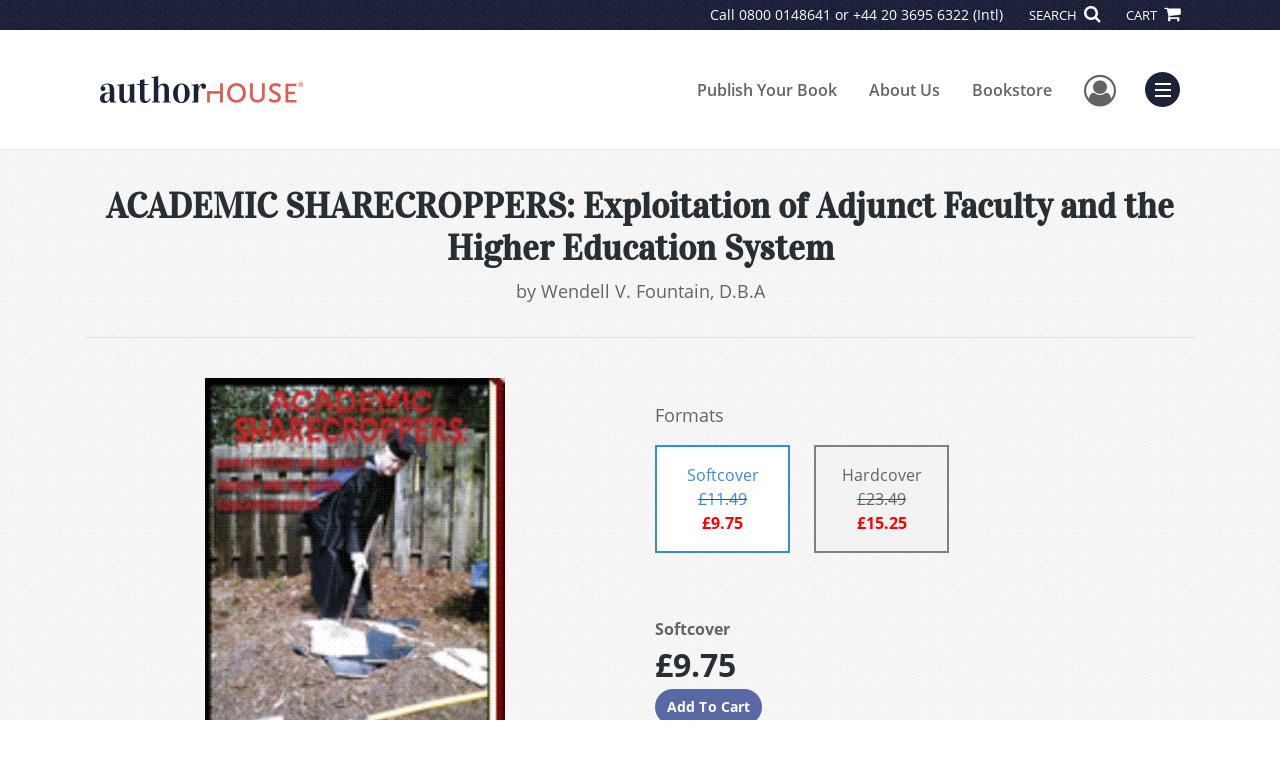

--- FILE ---
content_type: text/html; charset=utf-8
request_url: https://www.google.com/recaptcha/api2/anchor?ar=1&k=6LcE5l4UAAAAAA7hHysMK9B_TKiC--1KeioKMeEr&co=aHR0cHM6Ly93d3cuYXV0aG9yaG91c2UuY29tOjQ0Mw..&hl=en&v=N67nZn4AqZkNcbeMu4prBgzg&size=normal&anchor-ms=20000&execute-ms=30000&cb=mewca6lwh1dl
body_size: 49499
content:
<!DOCTYPE HTML><html dir="ltr" lang="en"><head><meta http-equiv="Content-Type" content="text/html; charset=UTF-8">
<meta http-equiv="X-UA-Compatible" content="IE=edge">
<title>reCAPTCHA</title>
<style type="text/css">
/* cyrillic-ext */
@font-face {
  font-family: 'Roboto';
  font-style: normal;
  font-weight: 400;
  font-stretch: 100%;
  src: url(//fonts.gstatic.com/s/roboto/v48/KFO7CnqEu92Fr1ME7kSn66aGLdTylUAMa3GUBHMdazTgWw.woff2) format('woff2');
  unicode-range: U+0460-052F, U+1C80-1C8A, U+20B4, U+2DE0-2DFF, U+A640-A69F, U+FE2E-FE2F;
}
/* cyrillic */
@font-face {
  font-family: 'Roboto';
  font-style: normal;
  font-weight: 400;
  font-stretch: 100%;
  src: url(//fonts.gstatic.com/s/roboto/v48/KFO7CnqEu92Fr1ME7kSn66aGLdTylUAMa3iUBHMdazTgWw.woff2) format('woff2');
  unicode-range: U+0301, U+0400-045F, U+0490-0491, U+04B0-04B1, U+2116;
}
/* greek-ext */
@font-face {
  font-family: 'Roboto';
  font-style: normal;
  font-weight: 400;
  font-stretch: 100%;
  src: url(//fonts.gstatic.com/s/roboto/v48/KFO7CnqEu92Fr1ME7kSn66aGLdTylUAMa3CUBHMdazTgWw.woff2) format('woff2');
  unicode-range: U+1F00-1FFF;
}
/* greek */
@font-face {
  font-family: 'Roboto';
  font-style: normal;
  font-weight: 400;
  font-stretch: 100%;
  src: url(//fonts.gstatic.com/s/roboto/v48/KFO7CnqEu92Fr1ME7kSn66aGLdTylUAMa3-UBHMdazTgWw.woff2) format('woff2');
  unicode-range: U+0370-0377, U+037A-037F, U+0384-038A, U+038C, U+038E-03A1, U+03A3-03FF;
}
/* math */
@font-face {
  font-family: 'Roboto';
  font-style: normal;
  font-weight: 400;
  font-stretch: 100%;
  src: url(//fonts.gstatic.com/s/roboto/v48/KFO7CnqEu92Fr1ME7kSn66aGLdTylUAMawCUBHMdazTgWw.woff2) format('woff2');
  unicode-range: U+0302-0303, U+0305, U+0307-0308, U+0310, U+0312, U+0315, U+031A, U+0326-0327, U+032C, U+032F-0330, U+0332-0333, U+0338, U+033A, U+0346, U+034D, U+0391-03A1, U+03A3-03A9, U+03B1-03C9, U+03D1, U+03D5-03D6, U+03F0-03F1, U+03F4-03F5, U+2016-2017, U+2034-2038, U+203C, U+2040, U+2043, U+2047, U+2050, U+2057, U+205F, U+2070-2071, U+2074-208E, U+2090-209C, U+20D0-20DC, U+20E1, U+20E5-20EF, U+2100-2112, U+2114-2115, U+2117-2121, U+2123-214F, U+2190, U+2192, U+2194-21AE, U+21B0-21E5, U+21F1-21F2, U+21F4-2211, U+2213-2214, U+2216-22FF, U+2308-230B, U+2310, U+2319, U+231C-2321, U+2336-237A, U+237C, U+2395, U+239B-23B7, U+23D0, U+23DC-23E1, U+2474-2475, U+25AF, U+25B3, U+25B7, U+25BD, U+25C1, U+25CA, U+25CC, U+25FB, U+266D-266F, U+27C0-27FF, U+2900-2AFF, U+2B0E-2B11, U+2B30-2B4C, U+2BFE, U+3030, U+FF5B, U+FF5D, U+1D400-1D7FF, U+1EE00-1EEFF;
}
/* symbols */
@font-face {
  font-family: 'Roboto';
  font-style: normal;
  font-weight: 400;
  font-stretch: 100%;
  src: url(//fonts.gstatic.com/s/roboto/v48/KFO7CnqEu92Fr1ME7kSn66aGLdTylUAMaxKUBHMdazTgWw.woff2) format('woff2');
  unicode-range: U+0001-000C, U+000E-001F, U+007F-009F, U+20DD-20E0, U+20E2-20E4, U+2150-218F, U+2190, U+2192, U+2194-2199, U+21AF, U+21E6-21F0, U+21F3, U+2218-2219, U+2299, U+22C4-22C6, U+2300-243F, U+2440-244A, U+2460-24FF, U+25A0-27BF, U+2800-28FF, U+2921-2922, U+2981, U+29BF, U+29EB, U+2B00-2BFF, U+4DC0-4DFF, U+FFF9-FFFB, U+10140-1018E, U+10190-1019C, U+101A0, U+101D0-101FD, U+102E0-102FB, U+10E60-10E7E, U+1D2C0-1D2D3, U+1D2E0-1D37F, U+1F000-1F0FF, U+1F100-1F1AD, U+1F1E6-1F1FF, U+1F30D-1F30F, U+1F315, U+1F31C, U+1F31E, U+1F320-1F32C, U+1F336, U+1F378, U+1F37D, U+1F382, U+1F393-1F39F, U+1F3A7-1F3A8, U+1F3AC-1F3AF, U+1F3C2, U+1F3C4-1F3C6, U+1F3CA-1F3CE, U+1F3D4-1F3E0, U+1F3ED, U+1F3F1-1F3F3, U+1F3F5-1F3F7, U+1F408, U+1F415, U+1F41F, U+1F426, U+1F43F, U+1F441-1F442, U+1F444, U+1F446-1F449, U+1F44C-1F44E, U+1F453, U+1F46A, U+1F47D, U+1F4A3, U+1F4B0, U+1F4B3, U+1F4B9, U+1F4BB, U+1F4BF, U+1F4C8-1F4CB, U+1F4D6, U+1F4DA, U+1F4DF, U+1F4E3-1F4E6, U+1F4EA-1F4ED, U+1F4F7, U+1F4F9-1F4FB, U+1F4FD-1F4FE, U+1F503, U+1F507-1F50B, U+1F50D, U+1F512-1F513, U+1F53E-1F54A, U+1F54F-1F5FA, U+1F610, U+1F650-1F67F, U+1F687, U+1F68D, U+1F691, U+1F694, U+1F698, U+1F6AD, U+1F6B2, U+1F6B9-1F6BA, U+1F6BC, U+1F6C6-1F6CF, U+1F6D3-1F6D7, U+1F6E0-1F6EA, U+1F6F0-1F6F3, U+1F6F7-1F6FC, U+1F700-1F7FF, U+1F800-1F80B, U+1F810-1F847, U+1F850-1F859, U+1F860-1F887, U+1F890-1F8AD, U+1F8B0-1F8BB, U+1F8C0-1F8C1, U+1F900-1F90B, U+1F93B, U+1F946, U+1F984, U+1F996, U+1F9E9, U+1FA00-1FA6F, U+1FA70-1FA7C, U+1FA80-1FA89, U+1FA8F-1FAC6, U+1FACE-1FADC, U+1FADF-1FAE9, U+1FAF0-1FAF8, U+1FB00-1FBFF;
}
/* vietnamese */
@font-face {
  font-family: 'Roboto';
  font-style: normal;
  font-weight: 400;
  font-stretch: 100%;
  src: url(//fonts.gstatic.com/s/roboto/v48/KFO7CnqEu92Fr1ME7kSn66aGLdTylUAMa3OUBHMdazTgWw.woff2) format('woff2');
  unicode-range: U+0102-0103, U+0110-0111, U+0128-0129, U+0168-0169, U+01A0-01A1, U+01AF-01B0, U+0300-0301, U+0303-0304, U+0308-0309, U+0323, U+0329, U+1EA0-1EF9, U+20AB;
}
/* latin-ext */
@font-face {
  font-family: 'Roboto';
  font-style: normal;
  font-weight: 400;
  font-stretch: 100%;
  src: url(//fonts.gstatic.com/s/roboto/v48/KFO7CnqEu92Fr1ME7kSn66aGLdTylUAMa3KUBHMdazTgWw.woff2) format('woff2');
  unicode-range: U+0100-02BA, U+02BD-02C5, U+02C7-02CC, U+02CE-02D7, U+02DD-02FF, U+0304, U+0308, U+0329, U+1D00-1DBF, U+1E00-1E9F, U+1EF2-1EFF, U+2020, U+20A0-20AB, U+20AD-20C0, U+2113, U+2C60-2C7F, U+A720-A7FF;
}
/* latin */
@font-face {
  font-family: 'Roboto';
  font-style: normal;
  font-weight: 400;
  font-stretch: 100%;
  src: url(//fonts.gstatic.com/s/roboto/v48/KFO7CnqEu92Fr1ME7kSn66aGLdTylUAMa3yUBHMdazQ.woff2) format('woff2');
  unicode-range: U+0000-00FF, U+0131, U+0152-0153, U+02BB-02BC, U+02C6, U+02DA, U+02DC, U+0304, U+0308, U+0329, U+2000-206F, U+20AC, U+2122, U+2191, U+2193, U+2212, U+2215, U+FEFF, U+FFFD;
}
/* cyrillic-ext */
@font-face {
  font-family: 'Roboto';
  font-style: normal;
  font-weight: 500;
  font-stretch: 100%;
  src: url(//fonts.gstatic.com/s/roboto/v48/KFO7CnqEu92Fr1ME7kSn66aGLdTylUAMa3GUBHMdazTgWw.woff2) format('woff2');
  unicode-range: U+0460-052F, U+1C80-1C8A, U+20B4, U+2DE0-2DFF, U+A640-A69F, U+FE2E-FE2F;
}
/* cyrillic */
@font-face {
  font-family: 'Roboto';
  font-style: normal;
  font-weight: 500;
  font-stretch: 100%;
  src: url(//fonts.gstatic.com/s/roboto/v48/KFO7CnqEu92Fr1ME7kSn66aGLdTylUAMa3iUBHMdazTgWw.woff2) format('woff2');
  unicode-range: U+0301, U+0400-045F, U+0490-0491, U+04B0-04B1, U+2116;
}
/* greek-ext */
@font-face {
  font-family: 'Roboto';
  font-style: normal;
  font-weight: 500;
  font-stretch: 100%;
  src: url(//fonts.gstatic.com/s/roboto/v48/KFO7CnqEu92Fr1ME7kSn66aGLdTylUAMa3CUBHMdazTgWw.woff2) format('woff2');
  unicode-range: U+1F00-1FFF;
}
/* greek */
@font-face {
  font-family: 'Roboto';
  font-style: normal;
  font-weight: 500;
  font-stretch: 100%;
  src: url(//fonts.gstatic.com/s/roboto/v48/KFO7CnqEu92Fr1ME7kSn66aGLdTylUAMa3-UBHMdazTgWw.woff2) format('woff2');
  unicode-range: U+0370-0377, U+037A-037F, U+0384-038A, U+038C, U+038E-03A1, U+03A3-03FF;
}
/* math */
@font-face {
  font-family: 'Roboto';
  font-style: normal;
  font-weight: 500;
  font-stretch: 100%;
  src: url(//fonts.gstatic.com/s/roboto/v48/KFO7CnqEu92Fr1ME7kSn66aGLdTylUAMawCUBHMdazTgWw.woff2) format('woff2');
  unicode-range: U+0302-0303, U+0305, U+0307-0308, U+0310, U+0312, U+0315, U+031A, U+0326-0327, U+032C, U+032F-0330, U+0332-0333, U+0338, U+033A, U+0346, U+034D, U+0391-03A1, U+03A3-03A9, U+03B1-03C9, U+03D1, U+03D5-03D6, U+03F0-03F1, U+03F4-03F5, U+2016-2017, U+2034-2038, U+203C, U+2040, U+2043, U+2047, U+2050, U+2057, U+205F, U+2070-2071, U+2074-208E, U+2090-209C, U+20D0-20DC, U+20E1, U+20E5-20EF, U+2100-2112, U+2114-2115, U+2117-2121, U+2123-214F, U+2190, U+2192, U+2194-21AE, U+21B0-21E5, U+21F1-21F2, U+21F4-2211, U+2213-2214, U+2216-22FF, U+2308-230B, U+2310, U+2319, U+231C-2321, U+2336-237A, U+237C, U+2395, U+239B-23B7, U+23D0, U+23DC-23E1, U+2474-2475, U+25AF, U+25B3, U+25B7, U+25BD, U+25C1, U+25CA, U+25CC, U+25FB, U+266D-266F, U+27C0-27FF, U+2900-2AFF, U+2B0E-2B11, U+2B30-2B4C, U+2BFE, U+3030, U+FF5B, U+FF5D, U+1D400-1D7FF, U+1EE00-1EEFF;
}
/* symbols */
@font-face {
  font-family: 'Roboto';
  font-style: normal;
  font-weight: 500;
  font-stretch: 100%;
  src: url(//fonts.gstatic.com/s/roboto/v48/KFO7CnqEu92Fr1ME7kSn66aGLdTylUAMaxKUBHMdazTgWw.woff2) format('woff2');
  unicode-range: U+0001-000C, U+000E-001F, U+007F-009F, U+20DD-20E0, U+20E2-20E4, U+2150-218F, U+2190, U+2192, U+2194-2199, U+21AF, U+21E6-21F0, U+21F3, U+2218-2219, U+2299, U+22C4-22C6, U+2300-243F, U+2440-244A, U+2460-24FF, U+25A0-27BF, U+2800-28FF, U+2921-2922, U+2981, U+29BF, U+29EB, U+2B00-2BFF, U+4DC0-4DFF, U+FFF9-FFFB, U+10140-1018E, U+10190-1019C, U+101A0, U+101D0-101FD, U+102E0-102FB, U+10E60-10E7E, U+1D2C0-1D2D3, U+1D2E0-1D37F, U+1F000-1F0FF, U+1F100-1F1AD, U+1F1E6-1F1FF, U+1F30D-1F30F, U+1F315, U+1F31C, U+1F31E, U+1F320-1F32C, U+1F336, U+1F378, U+1F37D, U+1F382, U+1F393-1F39F, U+1F3A7-1F3A8, U+1F3AC-1F3AF, U+1F3C2, U+1F3C4-1F3C6, U+1F3CA-1F3CE, U+1F3D4-1F3E0, U+1F3ED, U+1F3F1-1F3F3, U+1F3F5-1F3F7, U+1F408, U+1F415, U+1F41F, U+1F426, U+1F43F, U+1F441-1F442, U+1F444, U+1F446-1F449, U+1F44C-1F44E, U+1F453, U+1F46A, U+1F47D, U+1F4A3, U+1F4B0, U+1F4B3, U+1F4B9, U+1F4BB, U+1F4BF, U+1F4C8-1F4CB, U+1F4D6, U+1F4DA, U+1F4DF, U+1F4E3-1F4E6, U+1F4EA-1F4ED, U+1F4F7, U+1F4F9-1F4FB, U+1F4FD-1F4FE, U+1F503, U+1F507-1F50B, U+1F50D, U+1F512-1F513, U+1F53E-1F54A, U+1F54F-1F5FA, U+1F610, U+1F650-1F67F, U+1F687, U+1F68D, U+1F691, U+1F694, U+1F698, U+1F6AD, U+1F6B2, U+1F6B9-1F6BA, U+1F6BC, U+1F6C6-1F6CF, U+1F6D3-1F6D7, U+1F6E0-1F6EA, U+1F6F0-1F6F3, U+1F6F7-1F6FC, U+1F700-1F7FF, U+1F800-1F80B, U+1F810-1F847, U+1F850-1F859, U+1F860-1F887, U+1F890-1F8AD, U+1F8B0-1F8BB, U+1F8C0-1F8C1, U+1F900-1F90B, U+1F93B, U+1F946, U+1F984, U+1F996, U+1F9E9, U+1FA00-1FA6F, U+1FA70-1FA7C, U+1FA80-1FA89, U+1FA8F-1FAC6, U+1FACE-1FADC, U+1FADF-1FAE9, U+1FAF0-1FAF8, U+1FB00-1FBFF;
}
/* vietnamese */
@font-face {
  font-family: 'Roboto';
  font-style: normal;
  font-weight: 500;
  font-stretch: 100%;
  src: url(//fonts.gstatic.com/s/roboto/v48/KFO7CnqEu92Fr1ME7kSn66aGLdTylUAMa3OUBHMdazTgWw.woff2) format('woff2');
  unicode-range: U+0102-0103, U+0110-0111, U+0128-0129, U+0168-0169, U+01A0-01A1, U+01AF-01B0, U+0300-0301, U+0303-0304, U+0308-0309, U+0323, U+0329, U+1EA0-1EF9, U+20AB;
}
/* latin-ext */
@font-face {
  font-family: 'Roboto';
  font-style: normal;
  font-weight: 500;
  font-stretch: 100%;
  src: url(//fonts.gstatic.com/s/roboto/v48/KFO7CnqEu92Fr1ME7kSn66aGLdTylUAMa3KUBHMdazTgWw.woff2) format('woff2');
  unicode-range: U+0100-02BA, U+02BD-02C5, U+02C7-02CC, U+02CE-02D7, U+02DD-02FF, U+0304, U+0308, U+0329, U+1D00-1DBF, U+1E00-1E9F, U+1EF2-1EFF, U+2020, U+20A0-20AB, U+20AD-20C0, U+2113, U+2C60-2C7F, U+A720-A7FF;
}
/* latin */
@font-face {
  font-family: 'Roboto';
  font-style: normal;
  font-weight: 500;
  font-stretch: 100%;
  src: url(//fonts.gstatic.com/s/roboto/v48/KFO7CnqEu92Fr1ME7kSn66aGLdTylUAMa3yUBHMdazQ.woff2) format('woff2');
  unicode-range: U+0000-00FF, U+0131, U+0152-0153, U+02BB-02BC, U+02C6, U+02DA, U+02DC, U+0304, U+0308, U+0329, U+2000-206F, U+20AC, U+2122, U+2191, U+2193, U+2212, U+2215, U+FEFF, U+FFFD;
}
/* cyrillic-ext */
@font-face {
  font-family: 'Roboto';
  font-style: normal;
  font-weight: 900;
  font-stretch: 100%;
  src: url(//fonts.gstatic.com/s/roboto/v48/KFO7CnqEu92Fr1ME7kSn66aGLdTylUAMa3GUBHMdazTgWw.woff2) format('woff2');
  unicode-range: U+0460-052F, U+1C80-1C8A, U+20B4, U+2DE0-2DFF, U+A640-A69F, U+FE2E-FE2F;
}
/* cyrillic */
@font-face {
  font-family: 'Roboto';
  font-style: normal;
  font-weight: 900;
  font-stretch: 100%;
  src: url(//fonts.gstatic.com/s/roboto/v48/KFO7CnqEu92Fr1ME7kSn66aGLdTylUAMa3iUBHMdazTgWw.woff2) format('woff2');
  unicode-range: U+0301, U+0400-045F, U+0490-0491, U+04B0-04B1, U+2116;
}
/* greek-ext */
@font-face {
  font-family: 'Roboto';
  font-style: normal;
  font-weight: 900;
  font-stretch: 100%;
  src: url(//fonts.gstatic.com/s/roboto/v48/KFO7CnqEu92Fr1ME7kSn66aGLdTylUAMa3CUBHMdazTgWw.woff2) format('woff2');
  unicode-range: U+1F00-1FFF;
}
/* greek */
@font-face {
  font-family: 'Roboto';
  font-style: normal;
  font-weight: 900;
  font-stretch: 100%;
  src: url(//fonts.gstatic.com/s/roboto/v48/KFO7CnqEu92Fr1ME7kSn66aGLdTylUAMa3-UBHMdazTgWw.woff2) format('woff2');
  unicode-range: U+0370-0377, U+037A-037F, U+0384-038A, U+038C, U+038E-03A1, U+03A3-03FF;
}
/* math */
@font-face {
  font-family: 'Roboto';
  font-style: normal;
  font-weight: 900;
  font-stretch: 100%;
  src: url(//fonts.gstatic.com/s/roboto/v48/KFO7CnqEu92Fr1ME7kSn66aGLdTylUAMawCUBHMdazTgWw.woff2) format('woff2');
  unicode-range: U+0302-0303, U+0305, U+0307-0308, U+0310, U+0312, U+0315, U+031A, U+0326-0327, U+032C, U+032F-0330, U+0332-0333, U+0338, U+033A, U+0346, U+034D, U+0391-03A1, U+03A3-03A9, U+03B1-03C9, U+03D1, U+03D5-03D6, U+03F0-03F1, U+03F4-03F5, U+2016-2017, U+2034-2038, U+203C, U+2040, U+2043, U+2047, U+2050, U+2057, U+205F, U+2070-2071, U+2074-208E, U+2090-209C, U+20D0-20DC, U+20E1, U+20E5-20EF, U+2100-2112, U+2114-2115, U+2117-2121, U+2123-214F, U+2190, U+2192, U+2194-21AE, U+21B0-21E5, U+21F1-21F2, U+21F4-2211, U+2213-2214, U+2216-22FF, U+2308-230B, U+2310, U+2319, U+231C-2321, U+2336-237A, U+237C, U+2395, U+239B-23B7, U+23D0, U+23DC-23E1, U+2474-2475, U+25AF, U+25B3, U+25B7, U+25BD, U+25C1, U+25CA, U+25CC, U+25FB, U+266D-266F, U+27C0-27FF, U+2900-2AFF, U+2B0E-2B11, U+2B30-2B4C, U+2BFE, U+3030, U+FF5B, U+FF5D, U+1D400-1D7FF, U+1EE00-1EEFF;
}
/* symbols */
@font-face {
  font-family: 'Roboto';
  font-style: normal;
  font-weight: 900;
  font-stretch: 100%;
  src: url(//fonts.gstatic.com/s/roboto/v48/KFO7CnqEu92Fr1ME7kSn66aGLdTylUAMaxKUBHMdazTgWw.woff2) format('woff2');
  unicode-range: U+0001-000C, U+000E-001F, U+007F-009F, U+20DD-20E0, U+20E2-20E4, U+2150-218F, U+2190, U+2192, U+2194-2199, U+21AF, U+21E6-21F0, U+21F3, U+2218-2219, U+2299, U+22C4-22C6, U+2300-243F, U+2440-244A, U+2460-24FF, U+25A0-27BF, U+2800-28FF, U+2921-2922, U+2981, U+29BF, U+29EB, U+2B00-2BFF, U+4DC0-4DFF, U+FFF9-FFFB, U+10140-1018E, U+10190-1019C, U+101A0, U+101D0-101FD, U+102E0-102FB, U+10E60-10E7E, U+1D2C0-1D2D3, U+1D2E0-1D37F, U+1F000-1F0FF, U+1F100-1F1AD, U+1F1E6-1F1FF, U+1F30D-1F30F, U+1F315, U+1F31C, U+1F31E, U+1F320-1F32C, U+1F336, U+1F378, U+1F37D, U+1F382, U+1F393-1F39F, U+1F3A7-1F3A8, U+1F3AC-1F3AF, U+1F3C2, U+1F3C4-1F3C6, U+1F3CA-1F3CE, U+1F3D4-1F3E0, U+1F3ED, U+1F3F1-1F3F3, U+1F3F5-1F3F7, U+1F408, U+1F415, U+1F41F, U+1F426, U+1F43F, U+1F441-1F442, U+1F444, U+1F446-1F449, U+1F44C-1F44E, U+1F453, U+1F46A, U+1F47D, U+1F4A3, U+1F4B0, U+1F4B3, U+1F4B9, U+1F4BB, U+1F4BF, U+1F4C8-1F4CB, U+1F4D6, U+1F4DA, U+1F4DF, U+1F4E3-1F4E6, U+1F4EA-1F4ED, U+1F4F7, U+1F4F9-1F4FB, U+1F4FD-1F4FE, U+1F503, U+1F507-1F50B, U+1F50D, U+1F512-1F513, U+1F53E-1F54A, U+1F54F-1F5FA, U+1F610, U+1F650-1F67F, U+1F687, U+1F68D, U+1F691, U+1F694, U+1F698, U+1F6AD, U+1F6B2, U+1F6B9-1F6BA, U+1F6BC, U+1F6C6-1F6CF, U+1F6D3-1F6D7, U+1F6E0-1F6EA, U+1F6F0-1F6F3, U+1F6F7-1F6FC, U+1F700-1F7FF, U+1F800-1F80B, U+1F810-1F847, U+1F850-1F859, U+1F860-1F887, U+1F890-1F8AD, U+1F8B0-1F8BB, U+1F8C0-1F8C1, U+1F900-1F90B, U+1F93B, U+1F946, U+1F984, U+1F996, U+1F9E9, U+1FA00-1FA6F, U+1FA70-1FA7C, U+1FA80-1FA89, U+1FA8F-1FAC6, U+1FACE-1FADC, U+1FADF-1FAE9, U+1FAF0-1FAF8, U+1FB00-1FBFF;
}
/* vietnamese */
@font-face {
  font-family: 'Roboto';
  font-style: normal;
  font-weight: 900;
  font-stretch: 100%;
  src: url(//fonts.gstatic.com/s/roboto/v48/KFO7CnqEu92Fr1ME7kSn66aGLdTylUAMa3OUBHMdazTgWw.woff2) format('woff2');
  unicode-range: U+0102-0103, U+0110-0111, U+0128-0129, U+0168-0169, U+01A0-01A1, U+01AF-01B0, U+0300-0301, U+0303-0304, U+0308-0309, U+0323, U+0329, U+1EA0-1EF9, U+20AB;
}
/* latin-ext */
@font-face {
  font-family: 'Roboto';
  font-style: normal;
  font-weight: 900;
  font-stretch: 100%;
  src: url(//fonts.gstatic.com/s/roboto/v48/KFO7CnqEu92Fr1ME7kSn66aGLdTylUAMa3KUBHMdazTgWw.woff2) format('woff2');
  unicode-range: U+0100-02BA, U+02BD-02C5, U+02C7-02CC, U+02CE-02D7, U+02DD-02FF, U+0304, U+0308, U+0329, U+1D00-1DBF, U+1E00-1E9F, U+1EF2-1EFF, U+2020, U+20A0-20AB, U+20AD-20C0, U+2113, U+2C60-2C7F, U+A720-A7FF;
}
/* latin */
@font-face {
  font-family: 'Roboto';
  font-style: normal;
  font-weight: 900;
  font-stretch: 100%;
  src: url(//fonts.gstatic.com/s/roboto/v48/KFO7CnqEu92Fr1ME7kSn66aGLdTylUAMa3yUBHMdazQ.woff2) format('woff2');
  unicode-range: U+0000-00FF, U+0131, U+0152-0153, U+02BB-02BC, U+02C6, U+02DA, U+02DC, U+0304, U+0308, U+0329, U+2000-206F, U+20AC, U+2122, U+2191, U+2193, U+2212, U+2215, U+FEFF, U+FFFD;
}

</style>
<link rel="stylesheet" type="text/css" href="https://www.gstatic.com/recaptcha/releases/N67nZn4AqZkNcbeMu4prBgzg/styles__ltr.css">
<script nonce="I6gly7wWxYlUXd_0A2x5rw" type="text/javascript">window['__recaptcha_api'] = 'https://www.google.com/recaptcha/api2/';</script>
<script type="text/javascript" src="https://www.gstatic.com/recaptcha/releases/N67nZn4AqZkNcbeMu4prBgzg/recaptcha__en.js" nonce="I6gly7wWxYlUXd_0A2x5rw">
      
    </script></head>
<body><div id="rc-anchor-alert" class="rc-anchor-alert"></div>
<input type="hidden" id="recaptcha-token" value="[base64]">
<script type="text/javascript" nonce="I6gly7wWxYlUXd_0A2x5rw">
      recaptcha.anchor.Main.init("[\x22ainput\x22,[\x22bgdata\x22,\x22\x22,\[base64]/[base64]/[base64]/ZyhXLGgpOnEoW04sMjEsbF0sVywwKSxoKSxmYWxzZSxmYWxzZSl9Y2F0Y2goayl7RygzNTgsVyk/[base64]/[base64]/[base64]/[base64]/[base64]/[base64]/[base64]/bmV3IEJbT10oRFswXSk6dz09Mj9uZXcgQltPXShEWzBdLERbMV0pOnc9PTM/bmV3IEJbT10oRFswXSxEWzFdLERbMl0pOnc9PTQ/[base64]/[base64]/[base64]/[base64]/[base64]\\u003d\x22,\[base64]\x22,\x22wpoUeMKKM0deNsOTGMKIVMK4wppZwpxsR8ODDkxFwoXCmcOPwo/DojhbYX3Cmzp5OsKJS0PCj1fDgETCuMK8QcOsw4/CjcOxXcO/e2PCiMOWwrRww5QIaMOIwq/DuDXChsK3cAFswp4Bwr3CtBzDrijCiDEfwrN0KQ/[base64]/CoT5seDfDqHBkwrVgwofDr1s2w5QULsKbTl4IH8OXw4QywrJMWjJOGMO/w601WMK9X8K1ZcO4QDPCpsOtw4lAw6zDnsO/[base64]/DtTPCiS/[base64]/Dt8KDWVV2Z8KAwqEOwp/DvyDDp3/DocKSwoEQZBctd2o5wrFyw4Iow4xzw6JcCVsSMVbClxszwo5zwpdjw4DCv8OHw6TDmQDCu8KwMwbDmDjDl8K5wppowrECXzLCt8KBBAx2T1xuPATDm05mw4PDkcOXB8OaScK0TTYxw4sGwp/DucOcwrhiDsOBwqlcZcONw5kgw5cALwsnw57ChcO8wq3CtMKcfsOvw5kbwqPDusO+wpJxwpwVwpfDu04dVBjDkMKUbMK1w5tNb8OTSsK7WzPDmsOkOWU+wovCssKHecKtKHXDnx/[base64]/CmcOZwqDDk1JRVcOwUyzDuHttw7DCmsKBRDbDiXZ3w6jClCnCtCRNE1XCkBwbCjhTBcK8w53DqAHDvcKodk8qwoY6wr/Cl0U8LsK1Il3DtA4jw4XCm3s/[base64]/CncK9wqDDmsOow5zDgBzCpV3Dk8KYwqpwwprCuMOeel9hc8Kuw47DukLDhB/DkBXCsMKONTloIW4taHZCw5khw6FGw7rCm8Kswqw0w6rDoHTCvU/DrRodLcKPOAZ5PsKIPMKdwqvDtMKdYBR8w5XDj8Ktwr59wrLDk8KqR03Dv8KGblnDjTkFwowzaMKGV3Fqw5YOwowCwpvDkyrCjyAtw5HDvcKZwo17ZsKWw47Dg8KQwp/[base64]/Dqx17w5UoAlF1wpl/w73Dp8K6OcK5XBcuasKCwosFa0F1XGzDksKaw5wew4jDllzDgQVHQkJ4wox4wq/[base64]/Ct8OeBMOaEMOUah7CgsKQSsKZHFR6woZsw5/DpnPDvcOWw4pOwpQ1c1hcw5rDjsOzw4rDu8OxwrLDsMKLw4Aqwq5zE8K2EsOFw4vCusKRw6vDtMKhwq01w5LDqAV2aUUFUMOMw7kfw7PCnlnDkD/DjcOFwr7DpzDCpMOvwqZ6w6/DtlTDhx84w69VM8KFf8K3bmHDksKMwoESO8K7WT8gTMKwwrBUw7nCvHbDh8O4w7sMOnAIw6MAZ0dkw4FxU8OSLEnDgcKFVEDCtcK8LsKcDzDCgQfChsObw7bCocKFJRhZw7YbwothK3NMG8OrNMKywoHCsMOWEDbDsMOjwrwnwoEfw7V3wrbCn8K6SsOgw6/DkGnDrEnCmcKcNMKIBRotw5jDp8KPwoDCowVEw4zCgsKPw4YcOcOPN8OZDMOeCA9YDcOrw4DCj1kIZcOcEVMKRSjCo2rDr8KPOHZww7/DjCNmwqBINSjDoQhswpfCpy7Ci0oWSGtgw5LChW1UQMOQwrwqwpjDjTsYw6/CqyxpZ8KWXcOMRMOsL8KAckDDl3JYw5/ChinCnCBoS8Kyw6QHwovDusOwWsOcHmPDnsOtcsOceMKqw6XDhMKEGDAkX8OZw4PCgX7CvTguwqY/YsKQwqjChsOOQCgud8O7w6bDkFUwZMKyw4LChWDDssKgw7IkZXdvwqHDiXzDrcKSwqcDwoLDpMOhwqfDkmsBeU7ChMOMDcKuwojDscO9woMdwo3CmMKOAVzDpsKBQDLCiMKVew/CrlnCg8OYWhvCsD7CncOQw61kGcODGsKba8KKBB3CuMO+EsOuXsOJFsK5wq/[base64]/DmsKiWcKaw5kLw5DDpQnCvhICDwzDpRHCsQsTw5xIw4NmQkTCkMOcw5vDk8Knwo0qwq/DmcOLw6pfwq4jTMOjCcO3GcK/SsO3w6PCu8Oow7TDiMKJAX08L3dfwrzDrMKyNlTCjGs0IsOSAMORw7bCg8KPNMOVd8KrwqbDssOEw4XDu8OWKyl7w6kVwq0/BcKLIMOYeMOgw75qDMK0OXHCqnXDpMKCw6tXSHjChWPDicOcW8KZTMKlH8K7w5ZVJsOwdigHVXXDnGTDnMKzw65/D3vDpThwCgVnUwkAOsO4woHCtsO2UcOibm89N2XDscOsZ8OTCMKdw70tRcOqw61BF8KuwrwUbAMDFG0Yek4RZMOUal/CkWvCjwcAw7tMwp/[base64]/Dni1HTyYmwpprB8OzBloZwq3ClXgDOh3CscOoKcOXwr5aw7rCpcOydMODw6LDmMK4QBXDtcKiZMOkw7nDg25iwpsxwpTDgMKee3IrwrXDozcsw4XDmmjCrUEiblDChMKIw6zClxZJw4rDvsKrKktrw4DDtjEFwr7DokxCw6DDhMKWZ8KQwpd/w5cPAsOGehLCqsO/[base64]/DhDnDvX/[base64]/CpcO2fRFbacO8w4VKHcOhw6fCoxfDmWlDw784H0dnw4QzeXPDo1rCmSvDrMOlwrbCmQUbDnTCgnw9w6fCj8K8XD1PJBDCtyUzL8OrwozCv2bDtwfDlMOmw63DoTXCkB7Cg8Ksw5/CosK8W8Kgwo1OA1M5TGnCjX7CulFcw5bDv8OhWAEaTMOXworCnmHCnjVwwpDDom9hXsK6G3HCrQHCjcKADcO9PyvDocO5asOZGcKFw5vDtgIUGg7DmToswohTwqzDgcKuYMKROcKdbMOQw5/DscOxwr5+w6ElwqnDokjCvUUKXmM+w4Mfw7XCvj9dWk4eWCdkwoETVXpRKsO3wqPCm3DCul4jL8OOw7xAw6IMwqXDhMOrwrQTN27DqcK1EwjDiUESwoBTwq/CnMKWXMK9w7V6wp7CsBlvXsOmwpvDoFvDskfDuMKmwooQwrxQdgxxwr/CtMOnw5/Ckjdcw6/[base64]/Hggfw7IJwr0gPsKcJ8KBBybDvMKiZHLDqcOaBWzDucOBDwJ7JzdcYMK9w4cVGXUtwoJEMV3CgAkLPCFdU2NMXjbDr8OrwpbChMOzUsO8BHfCvh7DlsKkbMKew4vDvW4zIAk/w67DhMOAZ1LDncKww5pXUcOYw7IYwojCsS3CqsOjZTBsNC8tGcKkWz4uw5XClivDim/CmHTCiMOow4bDonIPDiQlwqHCkVc1wpUiw6QgQcKlZx7DlcOGUsOuwrFfScOdwrvChsKkeCHCl8Khwr8Vw7nDp8OefwQ2JcKhworDucO5wqllC3lYT2l+wqjCtMOzwr3DvcKETcOzK8OCw4TDhMO6WFpewrJnw7NDUUoKw5bCpjzCrBJMb8Ofw4dJOHF0wpnCpcKDPk/Dr0QBfiYbf8KzecK+wrrDqcOuw4wwAsOWwqbDpsObwq4uBxUtS8Kfw5tuHcKCKhfCnXvCsAInUcOUw6jDuHwhUUwAwr7DvkcBwrDDgFUOZmMwAcOYWXVQw6bCryXCrsK7e8Kqw7/Csn9QwoBcZFELcSbCqcOAw4JFw7TDrcORO2lEbsKGYg/CkW7DkcORYkMPOkbCqcKRCCJfVz0qw50Tw77DlyLDlcO9CMOiRUTDsMOCBifDoMKuOjcCw73ClFrDsMOjw4/Dv8KiwpAuw4LDh8OIJAbDpkvDjEAiwoISwrTCgzlCw6vCoiXDkDF2w5TDmAoyHcO8w5bCmXTDkhBCw6k/[base64]/[base64]/Cj8K9KVjDoCjDi8Ozw4IVw7XDpMKtwogTw4QqUSLDrU/[base64]/[base64]/PcKUwojDp8O6w6jClsKENDXDmGbDrcO/P8Ocw6duX2w8STXDil9Hwp3DvlhYSsONwrzCh8O4UAQDwoI7woXDnQbDinUhwrsVTsOKDA5kw5LDuk/[base64]/QcKqwqjDoVrCu2nDtDHCpMOMwqHDjsKcBsOccV4KwoBNfRFcTMO4eGjCrsKDEMOzw44YOwrDnSQ+YF/DnsKEwrIuU8KLQCxVwrBwwqQRwohGwqDClzLCmcKNJTUUMsOdXMOcYMKYQ2pXwrnDgWwkw70YXCrCv8Opw6I5cQ9fwoM+wo/CpsKpJsKuGhlpWEfDg8Kzc8OXVMOJW3ENO0/DqMK7UsOnw4nDkSzDtCdfd1TDiQcRRzZrwpLCjhPCkkLDiFPCm8K/wqXDksOaCMOdC8OXwqBRaipuf8KCw5LCh8K4aMOWMBZUOcOOw5NtwqnDtyZuwpjDrsOiwpQWwq86w7fCgC7CkhnDlx/CiMK7RcOVXzJ9w5LDuELCrEoyfmTDnynCjcOfwrHCsMOgQGJ7wqfDh8KvaRPCucOhw7t3w7NKZ8KBFcOUKcKCwopUXcOYw7hpw4HDrm5/LTBiKMOLw6VUasOPXjg5LWgkSsKKaMO8wrIXw4smwohlSMO8L8OSOsOsVh3Chy1Gw6tdw7bCtcK2awVPUMKPwooqDXXDlnTCggTDtDoEDnDCrQEfRsKmNMKPEkbCkMKAwo/ChVzDh8OHw5JfWWh6wrRwwqLCgW9Aw6zDnAZVfzjDn8K4LzhjwoJawrllw5LCgg4gwo/[base64]/[base64]/DrcOXwqfDicKRZcK2wrfDvkBDOsKSH8OkwplTw4nDvsOtQUfDqcO0OCDCnMOefMOSIBtZw57CrAHDi1bDhcKaw6rDmsKmUCJ/PcOPw7NlQUcgwrjDq38zfMKVw5/CksKHN2jDlxlNQTXCtyDDu8O5wo3CvwbClcKAw6rCtGTCjyDDpHgtQcOyNWIlBmbDjTt6fnEDwr3Do8O7F3FhWT/DqMOswpgvDQYZXwvClsOgwpnCrMKDworCr1nDvMOgwprCnnBFw5vDmcKgwqDDtcKFFG3Cm8Kqwr5lwrwNwoLDg8Kmw5R9w64vKkNaScKyMCjCsQbCqMOoDsODH8KEwonDqsOqPMKyw7BsLsKpE2jCg3wFw6IGB8O/ZsKwKE8Jw6RXZMKECzPCk8KLB0nDhsO6KcOvC2PCjEAuASTCnAHCuXtbJsODf2Niw6TDkQzDr8O+wq8CwqFawo7DgcOkwphfbkrDg8ONwrDCk0XDocKFRsKrw4XDv3/ClGbDscOiw57DszxpDMKmKAbDujDDmMOMw7DCtT8DcVbCqm/DocOnF8Ksw4/DkCbCrlLCtgZ3w77DrcK0ckLCnD0cQS7DgMOreMKYEFHDjSXDkcKKd8O/HcOGw7TDjUNsw6bDtcK3Nwc8w4LDsCLDom13wosWwrPDn01JIgzCih3CsCEyAVLDmxHDjH/CqgvDtRZMM1pCCx/DjVomQE8Qw4ZiYMOvYVE2YULDgkJ/w6FaU8OmfsOLX3FRX8OzwobCskJNa8KdDcOvNcOXw7w3w75Tw4bCqVA/wrNowqXDhyfCg8OsBk/[base64]/[base64]/DnDl5w4JCwrgWw45hwpfChDTDmwbDqsOswp7CmTBOwqrCu8O1M0Jxw5XDtmrCkRrDoGXDqDF/woMXw74Yw7IrGidQA2YnBcKtHcONwrFVw7PCqVcwDT8rwoTCssO6OMKEQF8ew7vDg8K/w4PChcORwq8mwr/DlcOpe8Onw5bCtMOOMTwJw4TCi2TCkzPCvGzCsBPCsCnCgHwYRnwawoB0wq3Dr1Q7wpHCpsOqwpLDksO5wrkEwrssHsOBwrZAJ1IFwqhgYsO+wql5w6YNBXorw6kHYBLDoMOrJQVbwqDDux/Dt8Kcwo/CrcK+wrDDnsKoPsKEWcKPwpYmK0UfLzjCssKqT8OXZMKyC8KgwpfDtkTCgWHDrFhdSnIuBsK6dCDCrCjDoArChMOTdMOnc8KvwpRPS1bDiMO5w4bCuMKLC8KuwqBLw4jDgWXCnANEakt/wrXDjMKBw7DChsOYwq85w5xlHMKWGAfCrcK0w70/wp7Ckm3CnmE9w4jDh39LZcKnwqzCr1sSwqAfJ8K0w7BWJHF6VhgETMOlezsSfcOywrgka3Nuw4F/[base64]/Y8OlZh3Dk8K5w557UktcNsKLwpA2wozCucOFwp5kwoTDrRJowrdQCcKoQcOYw4oTw5vDo8Kjw5vComhfDzXDimhpPsOww73Dj18DEMK/MsKcwqfDnG12FFjDgMKBH3nCpDotcsOaw5fCmsK2VWPDm37Cp8KOP8OeA0DDmMKYN8OLwrvCoThuwr/DvsOdO8K0PMKUwrjCtAJpaSXDjh3DsBtaw58nw6rDp8KyQMKjOMKXwr9EN01MwqzCqMKGw4nCkMOiwrMOIhRgLsOYKsOywpFoXShzwoBXw73DoMOEw7B0wrDDkBMkwrzCokRRw6PDj8OOC1LCjMO2woZFwqfCom/[base64]/CgcKEwrAScwVxwqLDpynCgMKVQHtAWn3Cti7CkCIFfA9+w5vDuTZYcsKubsKJCCPCk8O6w7bDqTnDjMOkPRXDncKEwo05w6s2QGZaTgXCr8KoHcO+LVdiHsOkw71awp7DoQzDoFk8wojCnMO6KMOyPFXDphR0w7d8wrPDp8KOT0LCpHV/VMOQwq3DusOTUMOxw7HDuVDDrBwwD8KKbDlXdsK4SMKXwrMtw6orwrrCvMKpw6PCoW12w6zCt1V9ZMO1wqZ8K8KYPk4Ba8Okw7rDk8OBw73Cu0TCnsKIwpvDmwPDoXXDjC/DlsK4DEbDoC7Cu1bDqztDwr5rw543wqTCiw0dwr/Doid3w67CpgzCgUbDhxzCpcKjwp8uw4DCvMOUHzTDvWTDhh5KESfDucOfwq3DocKgGcKaw5UEwpnDhjZzw7LCu3N/SsKZw57CmcKlH8KCwqUwwp/DsMOAesKew7fCiDbChcOfE1NsL1ZYw67CqifCjMKcw7pcwpPCicK9wp/CoMKyw6wBHn1jwooTw6F1WTtSHMO2LUvCm0p8fMOmwosuw4BuwoPCvybCsMK3PkPDusKCwr58w4AxAcOqwpTCgnh2A8K3wqxGTEjCqhJWw5rDuj/[base64]/CjsKrLx7Dh8KSGcONw4nCrU/DucOxKXJ4wrlJwrzDi8Kqw4wVLcKXNFHDjsK3wpfCjH3Ds8KRccOpwqpPdUoHJztbOBdiwr7DjMKSX09pw6XDgzMAwoZ2acKsw4LCm8Ktw4vCtGZGfT4sSTBXSmVXw7nDlzMLB8OWw5QLw6vDvBhwS8OcJMKWX8KrwrzCjsOfQmZUSw/DlmYzLcO/LlXCvA0Vwp7DksOdW8KYw73DmWvCusKvwoxMwqJ6fcKCw7zDsMKbw61Rw7XDmMKfwqLCgA7Cuz3ChWDCgMKRw6bDmBnCj8OXwprDq8KPYGo/[base64]/[base64]/wrtsw4rDpMK1HX3CkG/CtEkcJMKXw5cvwoDCmWgTEkwKM1oCwoI7JlgPAMO+OncTEnzCk8KCLMKNw4DDt8Oyw4TClC1/LsKUwrLCgAx8EcO/w7FlDVPCoAdWZGhww5HDqcOywq/DsX7DtSFhI8KCGnA5woDDi3hUwrfDgjLChV1Xwo7CiQMdXDrDlkZGwqPDlyDCv8O6woMEfsOMwpRYD3zDuyLDj2p1FMOrw7IeX8OLBi5SHCh2ADTCi3NZFMOpTsKqwoETdUwGwophwrzCgSIHLcOKTsO3TxvDoTxGd8Oww4jChsOKacOOwpBdwr3Drz5LZAg/E8OnYFTCvcOqwokOOcOiw7huMClgw4fDhcOaw7/[base64]/wp3CvsKXWMOLw6cew7sPQ8K7GMKdwrnDkMKTDzVfw6zCqSggaBwiVcK8KmJtwqvDugXDggFpE8ORQMOhNz3CukvDiMO5w6zCjMO4w4McCXXCrzNUwrBlUDcrCcKbZE8xOVDCkGw9R0xQEH94QWgvGSzDnzIgWsKrw550w6vChMOwFcKjw5sdw6BlXHjClsO/w4NBHhTCnzBww4fDjsKBFMOPwrN5FsKHwrvDlcOAw53DrxzCtMKHwpdTTx3DrMK9csKWI8KBZhdjPwAILWzCoMKDw4nCog/CrsKPw6Zvf8OBwp9GUcKXScOFLcK5Hg/Du2/DrcKaLEHDvMKtNmgxdcKYCB0YQ8OQHnzDucKrw6xNwo7Dl8KTw6Y5wq4pw5LDl3vDqDvCisKEIMOxOFXDjMOPVWvDrsOsIMObw4QXw4VIT24jw4QqFwbCocKMwonDk3t6w7FDdMK/[base64]/[base64]/DkhnDksKoeGjDhDfDnDnDmDLCoFtawqdnblbCpD/CpVQQMMKDw6jDuMKiLALDvRUkw4HDjcKjwodHKjbDlMKqQ8KCAMOPwrVDPBbCucKxRBDDu8KNLw9ZHcO7w5fClQzDi8KOw5HDhCTCjR8ww6rDlsKLbMKsw7zCp8O/w47Cu1zDqBcGP8OECGnClj3DsmMaWsKSAzAPw59MCHF/[base64]/ClsKXw6rCjwbDjsKjQ8Oiw6HClmEqPcKNwpV4TsOvUClPHcK3w7Mgwp1Fw6LDnng5woXDulRYaWULAcKyJgJaDXzDn11TXT99ISUydzrCnxDDsxPCjh7CjsKlOT7DrzjDiWNqw6fDpys0wp0Jw7LDmFjDl3FYCVXDol1TwqjCm3/Dq8KFam7Du1p/[base64]/DpSHCnl3DuMODLMKxwoYrED/CnAHCrMOTwqvCs8KOw6XCk0bCrsOXw5/DvMODwrPChcODHMKJI1ElMw7ChsOdw4XCrw9OQTF9GMOCEEQ1wqrDumbDm8Ofwp3DjcOMw5TDmzfDiCwPw73CqjjDh0Iiw6vDj8OeeMKIwoPCjcOpw4AjwrdZw7nCrm0jw6Jdw490W8KBwrvDqMOnE8KjwpHClRHCgsKgwpvCgMKrX1zClsOpw4Uww5lAw7AHw5krw7/DsArCuMKKw53CncO5w47DmcOIw4ppwqPDqhLDl28rwpzDqzDCscODBQZkTwjDuQHCknEPIlJtw4XChcKNwpDDnMK/AsO5GwIKw5Bcw5xuw67CrsKNw4FVSsOOU29mPcKiw5ZswqwDYVhUw6lHC8Oew7Q5w6PCo8KSw7Zowp/DrMOIOcKQCsKYGMO6w5vCkMKLw6MtdU8IfXJEIsKgwpvCpsKLwo7CkMKuw7cdwpw/DEYFWzXClCtZw4Q/HcOowqzCqijDg8KCfx/CksKvwpzCl8KSesOnw6TDrcKww4XCvFbCrEc2wp3CiMO3wrs/w6obw4XCu8KYwr5ie8KeHsOOX8Kww6vDr1EEZHhcwrXCjG1zwq/CvsOVwp9HH8O2w5NPw6HCjMKuwoRiwqMxOC52BMKrw7djwotlYlfDs8KhBSknw5M8W1TDhcKYwo0WecKnwpXCiTYlwpcxw6HCrk3Doz9ow4zDn0JoAVkxJkx0Q8KjwpQQwqUxdsOcwpQAwrlcVAXClMKKw7Bnw7onL8Otwp/CgzdLwpXCpSDDkDMMGH03w7AISMKIKsKDw7ETw5kpL8KZw5LConDCgDbDtMO0w4DCpMOFUQrDkQnCsixowog+w61rDyA2wobDpMKFF1F3TcOnw6RSaHwjwoJsHivCvWFWWMO4wrAhwqF+GsOidcOtDhMvw43DjC1/MCNidsO9w6FMUcKSw43CuFEvw7/CjMOuw6Bew4ljwrPCu8K0woTCmMO2F23Ds8OOwoNGwrF3wrZ6wokAS8KXT8K3w6tKw7xHBl7DnWXCr8O8bcOibkwOwowOPcKjFjrDuTQdYsK6BcKvV8OSasKyw5LCqcO1w6HClcO5AMOPRcKXw4bCoQMUwo7DsQ/DtMKrS0PCr34lFMOgB8O3wojCv3UDZcKrGMOIwr9IVMOSfTIIUwDCpwYHwpjDgMK6w5Q+w5kHNmF/Ww7CmEzDmsK0w6Yma2FcwrXDvirDrFBGdAsLdcOMwrNIKzMsHsOcw4vDv8OYT8KEw6YnFhoDUsO7w783MMKHw5rDtsOOPsOPJgJuwojDsyjClMOtHHvDscObczINw4rDnyLDkAPDiCcMwoZjwpwkw4tOwpLCny7DoAbDjghmw5swwrwKw5fDsMKawq/ChsKiRFfDpcOVGQ0awr5XwrNNwrR6w5MUDFNTw6vDpsOvw7/[base64]/DrMOgw4IJwqDCskBKwq0tGsOvwrnCkMK+F0bCpsOlw4lYbcOJV8OFwofDm1rDjAUwwq/[base64]/CrMOzUsOHwpBIw48IwqfCiMKGwpXDusKbwoPCisKTwrPCtUdlAz7CvMOSWsKDKUx1wqpfwrrCh8KPw5jClCvClMKCwpLDggJ/M0ElNVzCshLCn8Oww7tOwrIPE8KzwoPCt8O0w6Ucw6h6w4Mbwq9hwpNDBcOYKMKIFcKUdcKtw4Y5MMObUsOZwoHCnzPDlsO1F2jCocOCw7JLwqF+dWdPTQLDpnhPwqjDusOXc0RywpHCpA/[base64]/Dq1ITworCjH/DnMOuPydDw5NsDMOvw599BsOiVMKxfsKPwozCvsKAwp0/Y8KGw7V5UQPCmiIVCVDDvAYVQMKiGcOKFjU0w7B3woXDr8O7ScOEwo/CjsOGdMK2UsOEWcK6w6jDnW7DvxMcRA4RwobCqcKzDcKDwoLCmsOtGlAYRkVtZ8Oeb0nChcOAcWbDgGFtXcOfwoXDi8Oaw6JsVsKmEcOCwogQw7wdfifCvsKsw7LDk8KwWRwow5gPw77CscK0YsK6O8OBc8KrYMKTfXglw6YrH2QpKxjCv2pAw7/DlA1KwqdtNThZbcOFWsKVwr8qJ8KLCxoNwrorcMOYw5AqacOjwo1Pw5oaHSHDp8K+w4F6LsK8w6dwRsOnHzrCmRXCklXCggrCrAbCvQJdVMOTcsOOw40qOzQIGcOqwojCiWsuBsKOwrhaE8KWasKHwr4VwpUbwoY+wp/Dp2rCrcOdZsKsHMKrOiHDhMO2wopDIzHDrVZPwpB6wpfDun4Tw4obWkdick3ChQBNAcKQdcOhw7t8XsOkw6PChsOBwoUoGDjCjcK6w6/DvsKGcsKnAwRAMXYgwrEBw6Ivw6AgwoPCmRHCgcKKw7I2w6dlDcOIBSbCsC53wq/CpsO9wrXCrQ3Cn30wbMKvRsKuD8OPTsKdK2HCgAsDGnESZ2bDnDNkwpXCtsOITcKhw6ggP8OcJMKNDcKddnxoWhxvcyvCql4nwqYnw7nCnAByXMKtw5fDvcOUGsKww4lACVMVGcK/wonCsjjDkRzCrcOuTWNBwr4TwrJlVcKMcizCqsOWw6vCgwXCpFx0w6XDu2vDrD7CtTVNwrfDscOcwoEow4EINsK2NDnCkMOEQcO/[base64]/[base64]/[base64]/FGbDunh0TMKNEFjDhlLCsz/DsxpRfsKoKcKlw7nDlsKlw4TDrMKMfMKaw7LCuF3CjDrDqw5rw6BRw458wqdPI8KWw6zDtcOBGcOpw7/[base64]/DMOaw5PDhsOxGXXDicKawpbDuMOiwoRow79kMcKTwpzDnsOAw5/Cg3rDpMOeflxrVCnDncOmwrc9NzkIwovDkWlQXcKAw4MTfMKqZg3CnR3Ck2zDlENLKxbDrsK1w6NuecKhGmvCicKtIHxRwo/CpMK/wq7Dm0TDqHRTw4ondsK/[base64]/DvDzDmcK2eMKZfz/DtMKORsOrw5p7VBQyLFg1XcOdTiHDrMOnRsOnw7nDjcOpFMODw4VnwojDnsKIw4o8w544PMOzIXZRw6FkaMK2w69rwqxMwq/ChcKgwrvCkErCtMKkTcKEFH9hU2RRX8ODbcO/[base64]/DocOadS/CusK8w7fDoQ/CqcOnw6VYagjDryrCmVB8wqkKK8KMB8OawrxhFW4uTsKIwpdFJ8KqLgfCnD/DoDoONx0GNMKSwpd2V8Kzwpt5w6hgw7/Cqw5xwqJ9BRXCkMOqLcObBgPCoiFtXxXDs3XCpMK/[base64]/[base64]/Dg8K7wo3DqMK5JzvCt8OOWcK7wqxEwpnDl8OCwqrCoMOAExHCjEHDjMKnw7EZwp3CicKsPRcuD3ZQwrzColBzFC/Cg1Nvwr7Dh8KFw58/I8OCw4djwrRTwqwZVCbCkcKnwqxUcMKIwo1yGMKSwqY+wqLCiiJVE8Kvwo/Cs8O5w6dwwqDDpwXDsHkfLBQfcGrDpMKpw6h7Q087w6jDjMKUw4bCo2LDl8OaZzAkwq7DnjwKFsKMw67DsMOvScKlWsOfwqPCpHRXESrDqSbCvcKOwqHDm1XDj8OWKDfDiMKjwoE4cU/Cv1HDqyvDniDCgRUKw6DCjkFfUWQDdsKCFRElaHvCoMKuQSEqR8OBE8OtwoADw7BJc8KEanozwqnCs8KcaxDDqsKfGcK6w7RdwpEZUgBhwrHCmhbDgBtOwrJzw5c6eMOXwqQTYB/[base64]/B3nCiMOzwp8TbsKjwrgowrkwCsOUbgoHE8ODw7lBWX9uwpkrb8OJwrcvw5BiHcOEQCzDu8O/w6MBw4fCmMOhMsKSwocVUMOKEnHDgVLCsV/[base64]/DvcOOPQbCuwpwHsO8w40rFB8FBglmwppwwq1DT2Jpw63Cp8OTdS3DqT4GFMOXYnDCvcKnXsKKw5s2PlzDvMK/[base64]/CjcOOJMKTwrfDpcOMK8KSe8KWDWjDpcKrwqvCiRR/wpfDosKzLMOPw6EwAsO8w57CmCN+IVpKwqZsZkjDoH9kw5TCn8Kkwp0PwoXDt8OAwovCvcKqEW7Dl3bClB3Dm8KGw5lCZMK0AcKrw61FPxLCmEfCqH46wpxBASXDgMKLwpvDvi4jWzgHwpEewoApwqxMAR/DpWzDql9uwoh6w5Yhw5Ehw6vDq3HDvMKjwr3DpMO3VzAmwo3Dkw/Ds8OQwpjCvyfDv1AmTH5jw7HDsjLDiAVXcMOTfMOrwrUJNcOMw7vCu8KLJMOjAEtWDyw6UsKaZcKfwqdRFkfDrsORwr8jVH4IwpB3DwXCj23CiysLw47DhMK8DC/Dm2QlAMOKYsKVwoDDnzE/wpxsw5PCs0ZVJMOtw5LCscO7wp3CvcK9wrFZYcKTwoFDw7bDgUUmBGYvAcORwrLDosOmw5jDgMOHCiwwQ10YOMKFwrQWw5gQwqjCo8KJw5TCkBZ+w6prwp3DqcOHw6zCisK5Ci8/[base64]/CscOCbDbCsMOFw7hUwrnCiUkHXzDCqmHCqsKIw7XCpcOmDcKew7s3OMO7w6zCjsO6QxXDk2PCqG1Swo7Dkg/CtMKnGxJEAWPCp8OSAsKSdgHCkgLCjcODwr9WwoTCgxbDtkNTw7TDnEzDoy/DusOXDcKzw5XDqgQQNm3CmVoHXMKQa8OKZgQNWF3Dr1Ukb1vCqGMhw6VowrvCqMO0N8Ogwp/CgMKBwovCvXgtJsKpW3DCogM4w4PCuMK4b04OaMKcwpo+w68sKCTDgMKvScKVSFrCkm/DvsKBwodkNnU/fVNxw5Fnwqhvwr/DosKhw5/CsjnCmxkXZMKjw4MCDiLCoMO0wqpiLG9rwq8MVcOnTxjClT0xw53DvQrCjnYnUGgNFB7DgBMhwr3DpcOtLT9HIcOawopORsKkw4zDqVU3NnASXMOvYcK0w5PDocOEwokQw5/ChgjCosK7wpMiw59ew7UDZUzDu08xw63CijLCmMKiXcOnwqAXwpbDuMOBQMOnP8KTwqM/J0DCkiQuFMKWUcKEGMO4wpoeGX7CnsOsbsKow5nDt8OdwqosK1FIw4fCicKiG8OswoVxdGnDvQ7CrcKfRsK0JD8Jw7nDi8KDw40bYcO+wrJDZsOrw6xBCMO9w4JaW8K4OBZtwrkZw7XCg8KTw5/CgsK0fcKEwrTCh1cGwqfChU/DpMKne8K1csOaw5VEVcOiDMK0w5sWYMOWw6PDn8KATRUIw5p+UcOwwq1Hw51yw6zDkhzCmXvCqcKIw6HCg8K6wpbCiAjCkMKVw7vCk8K0dsO2d3AMOGZpNH7DrGI4w6nCj0HCpMOVXDUXasKvfhXDpzPDi2HDjMO1HcKJNTbDtMKqaRLCsMOfOMO/TknDrX7DnR7DtC1CL8Olwo1nwrvCg8K/wp/Dn1PCp0A1IQIDazN0YcO0OjN+w4zDsMKeDiM+XsO2KStdwqrDrcOZwrhqw4jDu3/DtznCk8KCHWHDknkmE1tYKVATwo82wo/Ds2TCmMK2w63CjAFSwoLCqHpUw6nCknB8OA7CuT3Dt8Kvw4Zxw7PCsMK3wqTDucKNw7wkY3UGfcKJGVZvw4vCpsOqaMKUDsOPR8KXwrLCtXcRHcO9bcKowrhmw4TCgTfDqRHDscK/w4TCmzIAO8KOTB5wOxrCgsOYwrsqw5zCmsK2AmrCpRQGAMOVw7puw7cwwq9Gwo7DvsKdd17DpcK/w6jCiUzCjMKhWMOrwrd1w53DpXXCrsKKKsKfYV5GEsKHworDmUpsRsKIecKawqdCGsO/PEZiA8O8K8OFw5fDmzlYbFYAw67DpcOnYUPDscKBw7PDskfDp3vDkxPCgD03wqXCpsKaw4bCsTYUE2tKwpxvbsKPwpMkwojDk2jDoxzDpVFnVRLCucKtw5HDvMOAUzLDsCbCmV3DgQLCiMKUZsKqFcO/wqpDF8Kew6Aka8Kvwo4ddMOzwpcwIilzUDnCsMOVEzTCsgvDkXTDoCfDtmRvCcK6ORMfw7XCv8KmwpFuwqgMC8O/UTvDviHCj8O2w5tuR1vDo8OiwrMbTsO5w5TDisO8dMOjwrPCszAowrzCmk9cGMOUwpzCiMOfOMKUNMOxw60gecKnwoFEJcOHwp/Do2bDgsKiDgXCp8KnaMKjbMOnw7LCocOBMzvCuMK5wrjDsMO0SsKQwpPDvMOqw7N/wrYHLQpHw4NgGAYScg3CnWbDoMOKQMKEWsOVwogwIsOhScKbw65Ww77DjsKWw5PCshTDqcOZC8KxYmsQOynDv8OOO8OZw6LDlcKowqV1w77Dvw86CETDhSYGZXsPOXIvw5sRKMORw5NAHwTCqDPDm8OQwpBdwrpzOcKIaW7DrQk0TcKwfQRkw7/[base64]/[base64]/[base64]/BcK1PnzCs8Oow4DCsMOUW8KyC8KjU0Btw7Nqwq9UFcO1w6HDnm3DmyVYAMKLGsKhwpDCmsKFwqjCgcK7wrjCnsKALcOKEkQFAcK8IEfDl8ONw5EsQzEeJmnDg8KQw6XDmjQHw5hlw64ATjHCicOxw7DCnsKNw6VjDsKcwqbDrl7DlcKKQBEjwp/DuGw5BcOdw7cRw5g0R8OYOBtOHlJjw6I+wp7DuTBWw7LCucKXU3rDnsOxwobDp8OUwrjDp8OqwoBswoN/w4jDpnFGwprDoksBw5LDpMK9wqd/w6XDki4dwqnDj3rCgcKLwpRVw4sIQcOsLiN9wrnDmh3CvCnDh1/DpnDCvsKBKQZuwqkbw4XCojHCl8Oqw7c1wopnAsO7wojDtMK2w7fCuRoIwo/Ds8KnPCYBw4fCkgVVdmxLw4TCjWI6FWbCuw3CsErDnsOPwofDilHDr1HDjMK0FEhMwpHDp8KJw4/DvsOuC8KTwoEISDvDszs2worDjVQxS8K9ZsKXcV7CnsORKMKkUsKnw4Rgw77CsRvCgsKPVsOuY8Ocw78BFMO8w4ZlwrTDucKebTwuX8Kaw7dSBMKAdWPDpcOlw6xQZ8OAw6bCjALCiAA/wrsPwph4e8KAecKEJ1TDol1iKsK4wrzDucKkw4DDsMKsw4jDhyrCjGfCtsK4wrHCvcK8w7HCmArDtsKVDsOee3TDjsO/w7fDisOfw63Co8O+wrYFT8ONwqhfbyI3w64BwrEHB8KKwovDr1vDmcOnw6DCqcO4LwJww5wVwpLCosKNwoRuEcKYHgPCs8ODwp/Dt8Okw4jDkX7DlizChsOiw7TDhsOkwqkiwpN5EMORwrUPwq0DXcOvw6MITsKvwpheVMKmw7Z7w6Z0w5/CsSnDtRHCpkbCtMOkF8Kdw4tNwpDDqMO6FcOaOT4MEsK4XxUoW8OPEMKrZcO3HsONwpvDkU/DlsOUworDmw7DhDgBKB/CpnMnw45qw6w/wr7CqwDDtT/DlcK7N8OgwotgwrvDtsKQw73Dum5vM8KBJ8Kbwq3CvsK7F0I1P0DDkmsKwpHCp0JCw4DDulLClHIMw78TKx/Ck8Oewrdzw6XDkHc6PsKdOMOUGMKCbF5CSsKQLcOcw5p2ATXDomfCj8KmeHJYITdIwpw4CsKew7xrwprCjm1iwrbDlyzDgsO/w4rDpSHDlRPDigJswpnDqG4NR8OVKG3CiT7DgsKPw6Q6Dy1VwpYXC8O8L8KbC1lWBRHCoyTCgsOfG8K/DMObVy7CucKUZcKAdH7CqxjDgsKXF8OKw77DgGcSbjUIwofDjcKKw6rDsMOCw6LCmsOlUjlJwrnDlHLDlcKywq0FdSHCusKSEH5uwpjCo8Okw597w5fDszhvw45RwrBmZwDDrwoZwq/DqsOxA8O5w4gGflB2YxzCrMKVVFbDscOBQUUAwrzCsVUVw5PDlMOSCsOww6XCisKpDkV4dcOLwrA4AsOQZHZ6CsOSw4DDkMOjw6fCoMO7bsKiwpcAJ8KQwqnDiyzDj8OwT3nDpT9Cwr1Ewp/Dr8O7wohXHkDCscOVVRQ0ZiFQwpTDhxB2w4vCvsOaCMOrEVpPw6IgRsKHwqbCnMOQwqHChMOMGAdnGHFFH1NFwr7DtmUfeMO0wrhewrRLOMOQCMKjAsOSw7XCrsKnKcOVwp7CvMKrwrxOw4cmwrcbd8KvJBNCwrvCisOmw7fCgMKCwqvDv2rCv1/[base64]/CsV3DtcOFwrzDr3oJw6nDgsODVMORPcKGwoB2GGQiw4zCgcOGwpwINk/DrsKmw47Ck0gKwqPDosOlVQ/DtMO7GWnCrMOtJWXClgg1w6PCqj/[base64]/[base64]/CosOySMKAU8OjVcOGKMKqM1kQw5gEwq9jGMOlJ8OqFhIiwq7CtsKRwoLDt0xZw48uw6fCgMKbwqQCWsOyw4PCmjXCrkbDh8KCw45sUMKRwqEsw6/DgcK0wozDvSjCpzIaLcONwpt5TcKFF8KoFDpsQ2tQw47DssO2eUozC8K7wqcWw7ETw44OZWlgbAgjH8Kje8OPwo/DssKNwqfCtmDDm8OoG8KnX8KaHsKvw6nDvsKSw6XDowbClC54H3pGb3zDicOvUMO7EsKtJcKDwowkAHFdUnLCigHCr2RvworDhTpKZMKTwpnDo8Krwp1zw7k2wpvDh8K5wpHCt8O0CcK2w7/DjcOkwp8ldRLCv8O1w5HCocOwd27Dr8Oxw4bDvMKKB1PDhj4Kw7RzIMK/w6TDvRxdw7U4Q8OZbWYKdG4iwqTChkcLJ8OUb8K7CG4jF0ZNL8Oaw4DDncK/NcKmeSkvL3/Cu2Y4IzPDqcKzwozCu0vDpk/CqcOnwpDCp3vDnDLCnMOdSsKFBcKbw4LCg8O9JcOUSsKBw4bDmQ/CvFjCuXc7w5LDl8OAKgtHworDsxB/w4Maw6hKwolXCH0fwq0Mw59HbDluVRDDjGfDo8OxKxtjwqBYYCvCrC0IBcKBRMOxw4rCpnHCjsK2wrbDnMOkXsOaHwvDgihiw7XDiU7Dv8Oqw6wcwpbDpsK1PhXDgko1wo3DiitdfDfDvMOEw5oKw6XDmkdLHMKXwrk1w67Dk8O/w67DtWNVw6zCg8KYw79XwqIAX8OGw7HCscO5OsOPP8OvwoXCmcKiw6NqwoTCksKbw7RPe8K1RMOwKsOEwqvCrEPCn8KMNSPDiw7CkVIIwqLCicKqCMOhwr0MwogSEgMRwrY9JsKGwoo1F3IPwrkAwrnDkWjDjcKXUEAcw4XCozxkNMOOwqLDtMOGwp/CtX7DoMKZfzZFw6rDsm59D8OZwoVawq7CmMOzw617w6RuwoLCjXNMcGjCnMOmGBRgw6LCo8KXejUjwoDCtnLDk10IH03Ck0wkZEjCiW/DnDJhHHDCm8O9w7LCh0vCkGoMNcOdw5w6O8O7wokqw7/ClcOdNz9swqPCo3HCnjLDhEzCv1gxUsOfNcKWwq0Gw5XCnxZuw7HDtsOTw7XCsS/[base64]/DklzCosKpAcOvMAPDt8ODGsKdw5J6FyzDqV7DoxXChQAew6rCnG0HwrnCi8KZwrZGwoJJL0HDiMK7wps+Pn4bfcKIwoPDj8KMBMOTH8K/wrRjNsOcwpLDlcK4Uyt3w5HCjjh0bg9UwrnCmcOtMMOlahvCpFl5w4ZuIE7CqcOSw61NZxRCDsO0wr4DdsKtAsKDwplkw7RYYGjDhHMFwoTCu8KTbEU5w6gpwrc/S8K8w53DjnvDicOMV8OKwoHCpDt5LQXDo8OJwrbCq03DjnUiw49HZnfCvsOrw403b8OUccKgBHMQwpHDultOw7kBdFLDn8OgGnJGwpsGw4bDvcO3w5QJwpbCisO4VcKuw6gnahpcED9YTMOcJcOPwqpOwpFAw5VSZsO9SHRrLB06w4PCsBTDnMO/DS4HS0QSw6HCpQdjOV1pDk/[base64]\x22],null,[\x22conf\x22,null,\x226LcE5l4UAAAAAA7hHysMK9B_TKiC--1KeioKMeEr\x22,0,null,null,null,1,[21,125,63,73,95,87,41,43,42,83,102,105,109,121],[7059694,185],0,null,null,null,null,0,null,0,1,700,1,null,0,\[base64]/76lBhnEnQkZnOKMAhmv8xEZ\x22,0,0,null,null,1,null,0,0,null,null,null,0],\x22https://www.authorhouse.com:443\x22,null,[1,1,1],null,null,null,0,3600,[\x22https://www.google.com/intl/en/policies/privacy/\x22,\x22https://www.google.com/intl/en/policies/terms/\x22],\x22e5aI93zXNvG1GpgxhkLbKTi0jEk2dqnwTFlhDr2E/3o\\u003d\x22,0,0,null,1,1769475240039,0,0,[8,172,164,132],null,[123,153,213],\x22RC-oW2eqmpvaq-Lhw\x22,null,null,null,null,null,\x220dAFcWeA427zo1ywxnyA_YTMVnrKtUVu1-xGFOUk1wVPuBWUh57uOVwvzWk0kxvh5IdidPgu4GOU-9Uj3zDwQrUhbt7-lJe1h7Ow\x22,1769558039988]");
    </script></body></html>